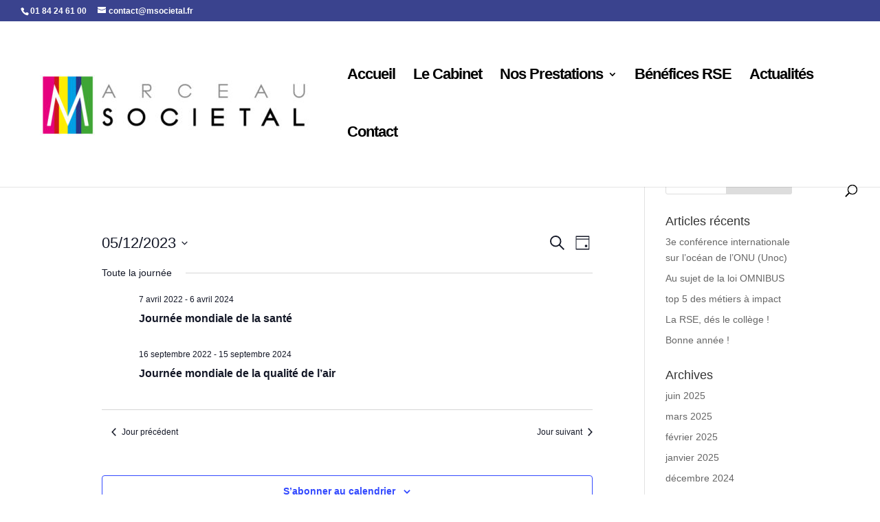

--- FILE ---
content_type: text/css
request_url: https://www.msocietal.fr/wp-content/et-cache/global/et-divi-customizer-global.min.css?ver=1743698758
body_size: 56
content:
.has-normal-font-size,.has-regular-font-size{font-size:16px;color:black}strong{font-weight:700;color:black}p:not(.has-background):last-of-type{padding-bottom:0;FONT-SIZE:25px}